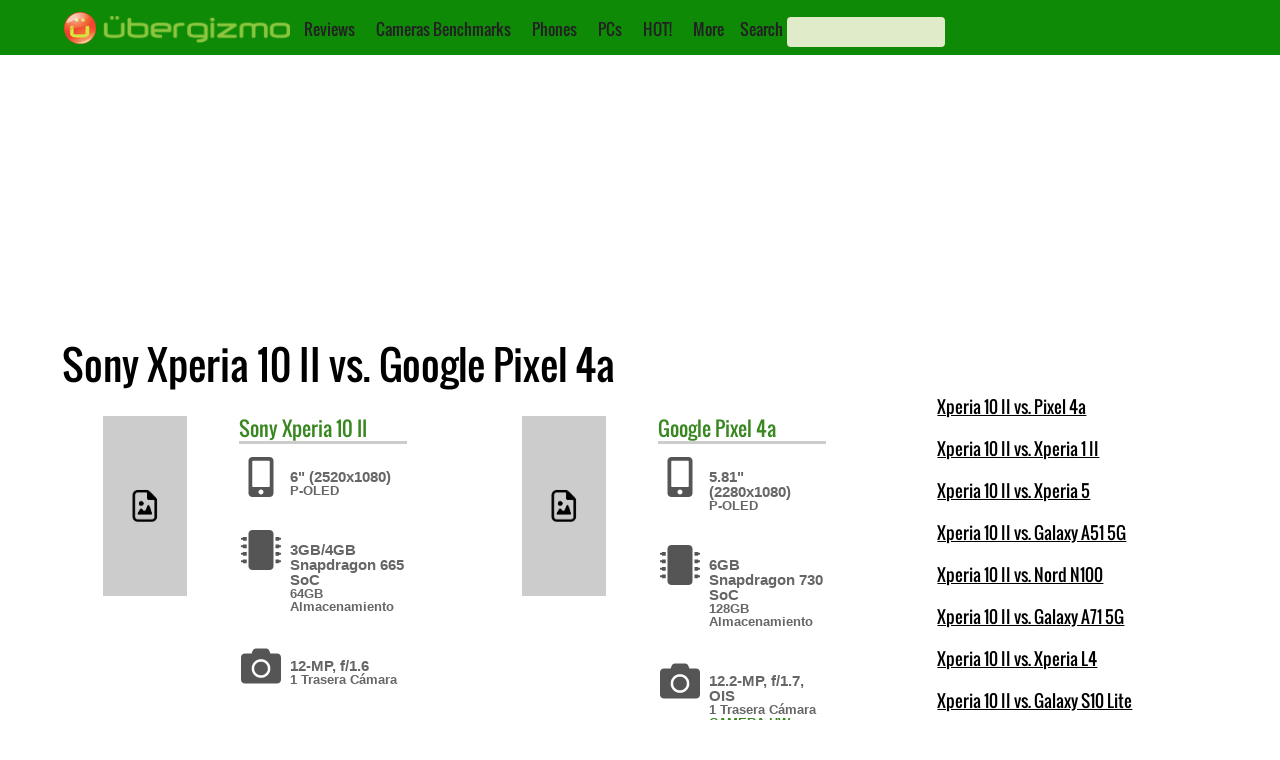

--- FILE ---
content_type: text/html; charset=utf-8
request_url: https://www.google.com/recaptcha/api2/aframe
body_size: 264
content:
<!DOCTYPE HTML><html><head><meta http-equiv="content-type" content="text/html; charset=UTF-8"></head><body><script nonce="RncSP6OD7u6ng7bhsat5hA">/** Anti-fraud and anti-abuse applications only. See google.com/recaptcha */ try{var clients={'sodar':'https://pagead2.googlesyndication.com/pagead/sodar?'};window.addEventListener("message",function(a){try{if(a.source===window.parent){var b=JSON.parse(a.data);var c=clients[b['id']];if(c){var d=document.createElement('img');d.src=c+b['params']+'&rc='+(localStorage.getItem("rc::a")?sessionStorage.getItem("rc::b"):"");window.document.body.appendChild(d);sessionStorage.setItem("rc::e",parseInt(sessionStorage.getItem("rc::e")||0)+1);localStorage.setItem("rc::h",'1766273481819');}}}catch(b){}});window.parent.postMessage("_grecaptcha_ready", "*");}catch(b){}</script></body></html>

--- FILE ---
content_type: application/javascript; charset=utf8
request_url: https://cdnssl.ubergizmo.com/wp-content/themes/ubertheme/uber_js/uber/combined.min.js?ver=5.182
body_size: 7334
content:
if(typeof Ubergizmo!=="undefined"){Ubergizmo.jQueryFunctions={};}else{console.log("Root 'Ubergizmo' class was not created");}Ubergizmo.jQueryFunctions.LoadJquery=function(){document.createElement("script");script.src="https://code.jquery.com/jquery-3.4.1.min.js";document.getElementsByTagName("head")[0].appendChild(script);};function ug_trackclick_ga(event){return;var shouldtrack=false;if(event.target.classList.contains("ug_click")){shouldtrack=true;}if(shouldtrack){var idname=event.target.id;var event_category="Clicks";var event_action="Click on "+idname;var event_label="";var event_value="";if(typeof __gaTracker!=="undefined"){console.log("Ubergizmo confirms this click on ("+idname+"). Sending to GA");__gaTracker("send","event",event_category,event_action);}else{console.log("Ubergizmo confirms this click on ("+idname+") - but GA NOT available");}}}function clearTBox(mydefault){var tBox=document.getElementById("search_box");if(tBox.value==mydefault){tBox.value="";}}Ubergizmo.SocialMediaShareOpener=function(myobject){var shareurl=myobject.getAttribute("shareurl");if(shareurl==null){return;}var leftPosition,topPosition;leftPosition=(window.screen.width/2)-((width/2)+10);topPosition=(window.screen.height/2)-((height/2)+50);var windowFeatures="status=no,height="+height+",width="+width+",resizable=yes,left="+leftPosition+",top="+topPosition+",screenX="+leftPosition+",screenY="+topPosition+",toolbar=no,menubar=no,scrollbars=no,location=no,directories=no";u=location.href;t=document.title;var width=400;var height=600;window.open(shareurl,"sharer",windowFeatures);};Ubergizmo.jQueryFunctions.RelocateMediumBTF=function(){};Ubergizmo.jQueryFunctions.JqueryLoaded=function(){Ubergizmo.jQueryFunctions.isloaded=true;console.log("(+"+dt+"ms)Jquery is loaded");};Ubergizmo.OnScroll=function(){};Ubergizmo.CloseMenu=function(){var mobile_navigation=document.getElementById("mobile_navigation");if(mobile_navigation!=null&&mobile_navigation.classList.contains("pushmenu-open")){var nav_list=document.getElementById("nav_list");nav_list.click();}};Ubergizmo.OnResize=function(){element=document.activeElement;attribute=element.getAttribute("type");if(attribute!=="text"){this.CloseMenu();}};Ubergizmo.SetupImageComparisons=function(){if(typeof ImageComparison==="function"){}else{console.log("Ubergizmo - ImageComparison class does not exist");return;}var imageComparisonCollection=document.querySelectorAll(".js-comparison-container");for(var i=0;i<imageComparisonCollection.length;i++){console.log("Ubergizmo>ImageComparison>Found comparator ");var imageWidget=imageComparisonCollection[i];var images=imageWidget.querySelectorAll(".comparison-image");new ImageComparison({container:imageWidget,startPosition:imageWidget.getAttribute("start-position"),data:[{image:images[0],label:images[0].getAttribute("complabel")},{image:images[1],label:images[1].getAttribute("complabel")}]});}};Ubergizmo.FB_OpenCommentsModal=function(){var self=this;document.getElementById("comments_spinner_icon").style.display="block";document.getElementById("comments_modal_container").style.display="block";if("undefined"===typeof FB){self.FB_CallSDK();}else{FB.XFBML.parse();}};Ubergizmo.FB_CloseModal=function(){document.getElementById("comments_modal_container").style.display="none";};Ubergizmo.FB_FinishedRendering=function(){document.getElementById("comments_spinner_icon").style.display="none";console.log("Ubergizmo FB SDK: finished rendering plugins");};Ubergizmo.FB_CallSDK=function(){var self=this;window.fbAsyncInit=function(){FB.init({appId:"139683546053659",autoLogAppEvents:true,xfbml:true,version:"v3.0"});FB.Event.subscribe("xfbml.render",self.FB_FinishedRendering);console.log("Ubergizmo Found FB: Loading comments.");};(function(d,s,id){var js,fjs=d.getElementsByTagName(s)[0];if(d.getElementById(id)){return;}js=d.createElement(s);js.id=id;js.src="https://connect.facebook.net/en_US/sdk.js";fjs.parentNode.insertBefore(js,fjs);}(document,"script","facebook-jssdk"));};Ubergizmo.MenuSetup=function(){var self=this;var nav_list=document.getElementById("nav_list");nav_list.onclick=function(){nav_list.classList.toggle("active");var body=document.getElementsByTagName("body")[0];body.classList.toggle("pushmenu-push-toright");var mobile_navigation=document.getElementById("mobile_navigation");mobile_navigation.classList.toggle("pushmenu-open");};var meta_container=document.getElementById("meta_container");meta_container.addEventListener("click",self.CloseMenu,false);meta_container.addEventListener("touchmove",self.CloseMenu,false);};Ubergizmo.SocialButtonClickInit=function(){const socialButtons=document.querySelectorAll(".social_button_li");socialButtons.forEach(function(button){button.addEventListener("click",function(){Ubergizmo.SocialMediaShareOpener(this);});});};Ubergizmo.DocumentReady=function(){var self=this;var dt=Ubergizmo.GetDeltaTiming();console.log("(+"+dt+"ms) Entering Ubergizmo.DocumentReady()");Ubergizmo.SocialButtonClickInit();document.addEventListener("click",function(evt){ug_trackclick_ga(evt);},false);window.addEventListener("resize",function(){self.OnResize();});self.MenuSetup();console.log("(+"+dt+"ms) Ubergizmo Lazyloads backgrounds");document.addEventListener("lazybeforeunveil",function(e){var bg=e.target.getAttribute("data-bg");if(bg){e.target.style.backgroundImage="url("+bg+")";}});console.log("(+"+dt+"ms) Ubergizmo call Justify");self.initPhotoSwipeFromDOM(".photoswipe_gallery_select");self.FinalCallback();};Ubergizmo.ScriptLoadedActions=function(scriptsrc){var self=this;var dt=Ubergizmo.GetDeltaTiming();if(scriptsrc.includes("jquery.tablesorter.min.js")){$(".tablesorter").tablesorter();console.log("(+"+dt+"ms)Tablesorter initialized");}if(scriptsrc.includes("ImageComparison.js")){self.SetupImageComparisons();console.log("(+"+dt+"ms) SetupImageComparisons initialized");}};Ubergizmo.initPhotoSwipeFromDOM=function(gallerySelector){var parseThumbnailElements=function(el){var thumbElements=el.childNodes,numNodes=thumbElements.length,items=[],figureEl,linkEl,size,item;for(var i=0;i<numNodes;i++){figureEl=thumbElements[i];if(figureEl.nodeType!==1){continue;}linkEl=figureEl.children[0];size=linkEl.getAttribute("data-size").split("x");item={src:linkEl.getAttribute("href"),w:parseInt(size[0],10),h:parseInt(size[1],10)};if(figureEl.children.length>1){item.title=figureEl.children[1].innerHTML;}if(linkEl.children.length>0){item.msrc=linkEl.children[0].getAttribute("src");}item.el=figureEl;items.push(item);}return items;};var closest=function closest(el,fn){return el&&(fn(el)?el:closest(el.parentNode,fn));};var onThumbnailsClick=function(e){e=e||window.event;e.preventDefault?e.preventDefault():e.returnValue=false;var eTarget=e.target||e.srcElement;var clickedListItem=closest(eTarget,function(el){return(el.tagName&&el.tagName.toUpperCase()==="FIGURE");});if(!clickedListItem){return;}var clickedGallery=clickedListItem.parentNode,childNodes=clickedListItem.parentNode.childNodes,numChildNodes=childNodes.length,nodeIndex=0,index;for(var i=0;i<numChildNodes;i++){if(childNodes[i].nodeType!==1){continue;}if(childNodes[i]===clickedListItem){index=nodeIndex;break;}nodeIndex++;}if(index>=0){openPhotoSwipe(index,clickedGallery);}return false;};var photoswipeParseHash=function(){var hash=window.location.hash.substring(1),params={};if(hash.length<5){return params;}var vars=hash.split("&");for(var i=0;i<vars.length;i++){if(!vars[i]){continue;}var pair=vars[i].split("=");if(pair.length<2){continue;}params[pair[0]]=pair[1];}if(params.gid){params.gid=parseInt(params.gid,10);}return params;};var openPhotoSwipe=function(index,galleryElement,disableAnimation,fromURL){var pswpElement=document.querySelectorAll(".pswp")[0],gallery,options,items;items=parseThumbnailElements(galleryElement);options={galleryUID:galleryElement.getAttribute("data-pswp-uid"),getThumbBoundsFn:function(index){var thumbnail=items[index].el.getElementsByTagName("img")[0],pageYScroll=window.pageYOffset||document.documentElement.scrollTop,rect=thumbnail.getBoundingClientRect();return{x:rect.left,y:rect.top+pageYScroll,w:rect.width};}};if(fromURL){if(options.galleryPIDs){for(var j=0;j<items.length;j++){if(items[j].pid==index){options.index=j;break;}}}else{options.index=parseInt(index,10)-1;}}else{options.index=parseInt(index,10);}if(isNaN(options.index)){return;}if(disableAnimation){options.showAnimationDuration=0;}gallery=new PhotoSwipe(pswpElement,PhotoSwipeUI_Default,items,options);gallery.init();};var galleryElements=document.querySelectorAll(gallerySelector);for(var i=0,l=galleryElements.length;i<l;i++){galleryElements[i].setAttribute("data-pswp-uid",i+1);galleryElements[i].onclick=onThumbnailsClick;}var hashData=photoswipeParseHash();if(hashData.pid&&hashData.gid){openPhotoSwipe(hashData.pid,galleryElements[hashData.gid-1],true,true);}};var useragentid=null;var OneSignal=window.OneSignal||[];OneSignal.push(function(){OneSignal.init({appId:"b8130f23-1066-47e6-9bfa-6ac0b6656583"});});OneSignal.push(function(){OneSignal.getUserId().then(function(userId){let unsub_elt=document.getElementById("unsubscribe");let unsub_elt_m=document.getElementById("unsubscribe_m");if((userId==null)&&((unsub_elt!=null)||(unsub_elt_m!=null))){unsub_elt.style.display="none";unsub_elt_m.style.display="none";}else{useragentid=userId;OneSignal.push(["getNotificationPermission",function(permission){}]);OneSignal.isPushNotificationsEnabled(function(isEnabled){let unsub_elt=document.getElementById("unsubscribe");let unsub_elt_m=document.getElementById("unsubscribe_m");let sub_elt=document.getElementById("subscribe");let sub_elt_m=document.getElementById("subscribe_m");if(isEnabled){if(unsub_elt){unsub_elt.style.display="";}if(unsub_elt_m){unsub_elt_m.style.display="";}if(sub_elt){sub_elt.style.display="none";}if(sub_elt_m){sub_elt_m.style.display="none";}}else{if(unsub_elt){unsub_elt.style.display="none";}if(unsub_elt_m){unsub_elt_m.style.display="none";}if(sub_elt){sub_elt.style.display="";}if(sub_elt_m){sub_elt_m.style.display="";}}});}});});OneSignal.push(function(){OneSignal.on("subscriptionChange",function(isSubscribed){if(isSubscribed==true){OneSignal.getUserId().then(function(userId){useragentid=userId;}).then(function(){var cats_temp={};cats_temp["sub_url"]=window.location.href;if(typeof Ubergizmo!="undefined"&&typeof Ubergizmo.CurrentPage!="undefined"&&typeof Ubergizmo.CurrentPage.CatsArray!=="undefined"){if(Ubergizmo.CurrentPage.CatsArray.length>0){Ubergizmo.CurrentPage.CatsArray.forEach(function(element){cats_temp["cat"]=element;});OneSignal.sendTags(cats_temp);}}});document.getElementById("unsubscribe").style.display="";document.getElementById("unsubscribe_m").style.display="";document.getElementById("subscribe").style.display="none";document.getElementById("subscribe_m").style.display="none";}else{if(isSubscribed==false){OneSignal.getUserId().then(function(userId){useragentid=userId;});document.getElementById("unsubscribe").style.display="none";document.getElementById("unsubscribe_m").style.display="none";document.getElementById("subscribe").style.display="";document.getElementById("subscribe_m").style.display="";}else{console.log("Unable to process the request");}}});});function subscribeOneSignal(){if(useragentid!=null){OneSignal.setSubscription(true);}else{OneSignal.registerForPushNotifications({modalPrompt:true});}return false;}function unSubscribeOneSignal(){OneSignal.setSubscription(false);return false;}/*! lazysizes - v4.0.3 */
!function(a,b){var c=b(a,a.document);a.lazySizes=c,"object"==typeof module&&module.exports&&(module.exports=c)}(window,function(a,b){"use strict";if(b.getElementsByClassName){var c,d,e=b.documentElement,f=a.Date,g=a.HTMLPictureElement,h="addEventListener",i="getAttribute",j=a[h],k=a.setTimeout,l=a.requestAnimationFrame||k,m=a.requestIdleCallback,n=/^picture$/i,o=["load","error","lazyincluded","_lazyloaded"],p={},q=Array.prototype.forEach,r=function(a,b){return p[b]||(p[b]=new RegExp("(\\s|^)"+b+"(\\s|$)")),p[b].test(a[i]("class")||"")&&p[b]},s=function(a,b){r(a,b)||a.setAttribute("class",(a[i]("class")||"").trim()+" "+b)},t=function(a,b){var c;(c=r(a,b))&&a.setAttribute("class",(a[i]("class")||"").replace(c," "))},u=function(a,b,c){var d=c?h:"removeEventListener";c&&u(a,b),o.forEach(function(c){a[d](c,b)})},v=function(a,d,e,f,g){var h=b.createEvent("CustomEvent");return e||(e={}),e.instance=c,h.initCustomEvent(d,!f,!g,e),a.dispatchEvent(h),h},w=function(b,c){var e;!g&&(e=a.picturefill||d.pf)?e({reevaluate:!0,elements:[b]}):c&&c.src&&(b.src=c.src)},x=function(a,b){return(getComputedStyle(a,null)||{})[b]},y=function(a,b,c){for(c=c||a.offsetWidth;c<d.minSize&&b&&!a._lazysizesWidth;)c=b.offsetWidth,b=b.parentNode;return c},z=function(){var a,c,d=[],e=[],f=d,g=function(){var b=f;for(f=d.length?e:d,a=!0,c=!1;b.length;)b.shift()();a=!1},h=function(d,e){a&&!e?d.apply(this,arguments):(f.push(d),c||(c=!0,(b.hidden?k:l)(g)))};return h._lsFlush=g,h}(),A=function(a,b){return b?function(){z(a)}:function(){var b=this,c=arguments;z(function(){a.apply(b,c)})}},B=function(a){var b,c=0,e=d.throttleDelay,g=d.ricTimeout,h=function(){b=!1,c=f.now(),a()},i=m&&g>49?function(){m(h,{timeout:g}),g!==d.ricTimeout&&(g=d.ricTimeout)}:A(function(){k(h)},!0);return function(a){var d;(a=a===!0)&&(g=33),b||(b=!0,d=e-(f.now()-c),0>d&&(d=0),a||9>d?i():k(i,d))}},C=function(a){var b,c,d=99,e=function(){b=null,a()},g=function(){var a=f.now()-c;d>a?k(g,d-a):(m||e)(e)};return function(){c=f.now(),b||(b=k(g,d))}};!function(){var b,c={lazyClass:"lazyload",loadedClass:"lazyloaded",loadingClass:"lazyloading",preloadClass:"lazypreload",errorClass:"lazyerror",autosizesClass:"lazyautosizes",srcAttr:"data-src",srcsetAttr:"data-srcset",sizesAttr:"data-sizes",minSize:40,customMedia:{},init:!0,expFactor:1.5,hFac:.8,loadMode:2,loadHidden:!0,ricTimeout:0,throttleDelay:125};d=a.lazySizesConfig||a.lazysizesConfig||{};for(b in c)b in d||(d[b]=c[b]);a.lazySizesConfig=d,k(function(){d.init&&F()})}();var D=function(){var g,l,m,o,p,y,D,F,G,H,I,J,K,L,M=/^img$/i,N=/^iframe$/i,O="onscroll"in a&&!/glebot/.test(navigator.userAgent),P=0,Q=0,R=0,S=-1,T=function(a){R--,a&&a.target&&u(a.target,T),(!a||0>R||!a.target)&&(R=0)},U=function(a,c){var d,f=a,g="hidden"==x(b.body,"visibility")||"hidden"!=x(a,"visibility");for(F-=c,I+=c,G-=c,H+=c;g&&(f=f.offsetParent)&&f!=b.body&&f!=e;)g=(x(f,"opacity")||1)>0,g&&"visible"!=x(f,"overflow")&&(d=f.getBoundingClientRect(),g=H>d.left&&G<d.right&&I>d.top-1&&F<d.bottom+1);return g},V=function(){var a,f,h,j,k,m,n,p,q,r=c.elements;if((o=d.loadMode)&&8>R&&(a=r.length)){f=0,S++,null==K&&("expand"in d||(d.expand=e.clientHeight>500&&e.clientWidth>500?500:370),J=d.expand,K=J*d.expFactor),K>Q&&1>R&&S>2&&o>2&&!b.hidden?(Q=K,S=0):Q=o>1&&S>1&&6>R?J:P;for(;a>f;f++)if(r[f]&&!r[f]._lazyRace)if(O)if((p=r[f][i]("data-expand"))&&(m=1*p)||(m=Q),q!==m&&(y=innerWidth+m*L,D=innerHeight+m,n=-1*m,q=m),h=r[f].getBoundingClientRect(),(I=h.bottom)>=n&&(F=h.top)<=D&&(H=h.right)>=n*L&&(G=h.left)<=y&&(I||H||G||F)&&(d.loadHidden||"hidden"!=x(r[f],"visibility"))&&(l&&3>R&&!p&&(3>o||4>S)||U(r[f],m))){if(ba(r[f]),k=!0,R>9)break}else!k&&l&&!j&&4>R&&4>S&&o>2&&(g[0]||d.preloadAfterLoad)&&(g[0]||!p&&(I||H||G||F||"auto"!=r[f][i](d.sizesAttr)))&&(j=g[0]||r[f]);else ba(r[f]);j&&!k&&ba(j)}},W=B(V),X=function(a){s(a.target,d.loadedClass),t(a.target,d.loadingClass),u(a.target,Z),v(a.target,"lazyloaded")},Y=A(X),Z=function(a){Y({target:a.target})},$=function(a,b){try{a.contentWindow.location.replace(b)}catch(c){a.src=b}},_=function(a){var b,c=a[i](d.srcsetAttr);(b=d.customMedia[a[i]("data-media")||a[i]("media")])&&a.setAttribute("media",b),c&&a.setAttribute("srcset",c)},aa=A(function(a,b,c,e,f){var g,h,j,l,o,p;(o=v(a,"lazybeforeunveil",b)).defaultPrevented||(e&&(c?s(a,d.autosizesClass):a.setAttribute("sizes",e)),h=a[i](d.srcsetAttr),g=a[i](d.srcAttr),f&&(j=a.parentNode,l=j&&n.test(j.nodeName||"")),p=b.firesLoad||"src"in a&&(h||g||l),o={target:a},p&&(u(a,T,!0),clearTimeout(m),m=k(T,2500),s(a,d.loadingClass),u(a,Z,!0)),l&&q.call(j.getElementsByTagName("source"),_),h?a.setAttribute("srcset",h):g&&!l&&(N.test(a.nodeName)?$(a,g):a.src=g),f&&(h||l)&&w(a,{src:g})),a._lazyRace&&delete a._lazyRace,t(a,d.lazyClass),z(function(){(!p||a.complete&&a.naturalWidth>1)&&(p?T(o):R--,X(o))},!0)}),ba=function(a){var b,c=M.test(a.nodeName),e=c&&(a[i](d.sizesAttr)||a[i]("sizes")),f="auto"==e;(!f&&l||!c||!a[i]("src")&&!a.srcset||a.complete||r(a,d.errorClass)||!r(a,d.lazyClass))&&(b=v(a,"lazyunveilread").detail,f&&E.updateElem(a,!0,a.offsetWidth),a._lazyRace=!0,R++,aa(a,b,f,e,c))},ca=function(){if(!l){if(f.now()-p<999)return void k(ca,999);var a=C(function(){d.loadMode=3,W()});l=!0,d.loadMode=3,W(),j("scroll",function(){3==d.loadMode&&(d.loadMode=2),a()},!0)}};return{_:function(){p=f.now(),c.elements=b.getElementsByClassName(d.lazyClass),g=b.getElementsByClassName(d.lazyClass+" "+d.preloadClass),L=d.hFac,j("scroll",W,!0),j("resize",W,!0),a.MutationObserver?new MutationObserver(W).observe(e,{childList:!0,subtree:!0,attributes:!0}):(e[h]("DOMNodeInserted",W,!0),e[h]("DOMAttrModified",W,!0),setInterval(W,999)),j("hashchange",W,!0),["focus","mouseover","click","load","transitionend","animationend","webkitAnimationEnd"].forEach(function(a){b[h](a,W,!0)}),/d$|^c/.test(b.readyState)?ca():(j("load",ca),b[h]("DOMContentLoaded",W),k(ca,2e4)),c.elements.length?(V(),z._lsFlush()):W()},checkElems:W,unveil:ba}}(),E=function(){var a,c=A(function(a,b,c,d){var e,f,g;if(a._lazysizesWidth=d,d+="px",a.setAttribute("sizes",d),n.test(b.nodeName||""))for(e=b.getElementsByTagName("source"),f=0,g=e.length;g>f;f++)e[f].setAttribute("sizes",d);c.detail.dataAttr||w(a,c.detail)}),e=function(a,b,d){var e,f=a.parentNode;f&&(d=y(a,f,d),e=v(a,"lazybeforesizes",{width:d,dataAttr:!!b}),e.defaultPrevented||(d=e.detail.width,d&&d!==a._lazysizesWidth&&c(a,f,e,d)))},f=function(){var b,c=a.length;if(c)for(b=0;c>b;b++)e(a[b])},g=C(f);return{_:function(){a=b.getElementsByClassName(d.autosizesClass),j("resize",g)},checkElems:g,updateElem:e}}(),F=function(){F.i||(F.i=!0,E._(),D._())};return c={cfg:d,autoSizer:E,loader:D,init:F,uP:w,aC:s,rC:t,hC:r,fire:v,gW:y,rAF:z}}});/*
This plugin extends lazySizes to lazyLoad:
background images, videos/posters and scripts

Background-Image:
For background images, use data-bg attribute:
<div class="lazyload" data-bg="bg-img.jpg"></div>

 Video:
 For video/audio use data-poster and preload="none":
 <video class="lazyload" data-poster="poster.jpg" preload="none">
 <!-- sources -->
 </video>

 Scripts:
 For scripts use data-script:
 <div class="lazyload" data-script="module-name.js"></div>


 Script modules using require:
 For modules using require use data-require:
 <div class="lazyload" data-require="module-name"></div>
*/

(function(window, factory) {
	var globalInstall = function(){
		factory(window.lazySizes);
		window.removeEventListener('lazyunveilread', globalInstall, true);
	};

	factory = factory.bind(null, window, window.document);

	if(typeof module == 'object' && module.exports){
		factory(require('lazysizes'));
	} else if(window.lazySizes) {
		globalInstall();
	} else {
		window.addEventListener('lazyunveilread', globalInstall, true);
	}
}(window, function(window, document, lazySizes) {
	/*jshint eqnull:true */
	'use strict';
	var bgLoad, regBgUrlEscape;
	var uniqueUrls = {};

	if(document.addEventListener){
		regBgUrlEscape = /\(|\)|\s|'/;

		bgLoad = function (url, cb){
			var img = document.createElement('img');
			img.onload = function(){
				img.onload = null;
				img.onerror = null;
				img = null;
				cb();
			};
			img.onerror = img.onload;

			img.src = url;

			if(img && img.complete && img.onload){
				img.onload();
			}
		};

		addEventListener('lazybeforeunveil', function(e){
			if(e.detail.instance != lazySizes){return;}

			var tmp, load, bg, poster;
			if(!e.defaultPrevented) {

				if(e.target.preload == 'none'){
					e.target.preload = 'auto';
				}

				tmp = e.target.getAttribute('data-link');
				if(tmp){
					addStyleScript(tmp, true);
				}

				// handle data-script
				tmp = e.target.getAttribute('data-script');
				if(tmp){
					addStyleScript(tmp);
				}

				// handle data-require
				tmp = e.target.getAttribute('data-require');
				if(tmp){
					if(lazySizes.cfg.requireJs){
						lazySizes.cfg.requireJs([tmp]);
					} else {
						addStyleScript(tmp);
					}
				}

				// handle data-bg
				bg = e.target.getAttribute('data-bg');
				if (bg) {
					e.detail.firesLoad = true;
					load = function(){
						e.target.style.backgroundImage = 'url(' + (regBgUrlEscape.test(bg) ? JSON.stringify(bg) : bg ) + ')';
						e.detail.firesLoad = false;
						lazySizes.fire(e.target, '_lazyloaded', {}, true, true);
					};

					bgLoad(bg, load);
				}

				// handle data-poster
				poster = e.target.getAttribute('data-poster');
				if(poster){
					e.detail.firesLoad = true;
					load = function(){
						e.target.poster = poster;
						e.detail.firesLoad = false;
						lazySizes.fire(e.target, '_lazyloaded', {}, true, true);
					};

					bgLoad(poster, load);

				}
			}
		}, false);

	}

	function addStyleScript(src, style){
		if(uniqueUrls[src]){
			return;
		}
		var elem = document.createElement(style ? 'link' : 'script');
		var insertElem = document.getElementsByTagName('script')[0];

		if(style){
			elem.rel = 'stylesheet';
			elem.href = src;
		} else {
			elem.src = src;
		}
		uniqueUrls[src] = true;
		uniqueUrls[elem.src || elem.href] = true;
		insertElem.parentNode.insertBefore(elem, insertElem);
	}
}));


--- FILE ---
content_type: application/javascript; charset=utf8
request_url: https://www.ubergizmo.com/wp-content/themes/ubertheme/uber_js/uber/charts/ubergizmo_charts.js
body_size: 70
content:
var default_uber_barchart_options = {

    scaleLineColor : "rgba(0,0,0,1)",
    scaleLineWidth : 1,	// width of the X & Y axis
    scaleShowGridLines  : true,
    barDatasetSpacing : 5,
    animation : false,
    responsive : true,
    barShowStroke : false
}


/*var coinImage = new Image();
coinImage.src = "Ubergizmo_logo_rgb_468.png";*/

function sprite (options) 
{
    var that = {};

    that.context = options.context;
    that.width = options.width;
    that.height = options.height;
    that.image = options.image;

    return that;
}

function rendersprite(coin) {
    // Draw the animation
    coin.context.drawImage(
       coin.image,	// img 
       0, // clip origin X
       0, // clip origin Y
       350, // original width
       50, // original height
       0, // X position
       0, // Y position
       175, // X-scaling target
       25); // Y-scaling target
}


function UberBarChart(data, canvasname, options)
{
	var myLine = new Chart(document.getElementById(canvasname).getContext("2d")).Bar(data,options);
    //addcharttitle(canvasname);
}


function addcharttitle(canvasname)
{
    var canvas = document.getElementById(canvasname);
    if (canvas!=null) {
        var context = canvas.getContext("2d");
        context.fillStyle = "blue";
        context.font = "bold 16px Arial";
        /*context.fillText("Zibri", 100, 100);*/
    }
}

function addlogo(canvasname)
{
    /*
	var coin = sprite({
    context: document.getElementById(canvasname).getContext("2d"),
    width: 350,
    height: 50,
    image: coinImage
	});

	rendersprite(coin);
	*/
}


function canvastoimg(canvasname)
{
    /*var canvas = document.getElementById(canvasname);
    var img    = canvas.toDataURL('image/png');
    document.write('<img src=\"'+img+'\"/>');*/

    // Converts canvas to an image
    function convertCanvasToImage(canvas) {
        var image = new Image();
        image.src = canvas.toDataURL("image/png");
        return image;
    }
}
